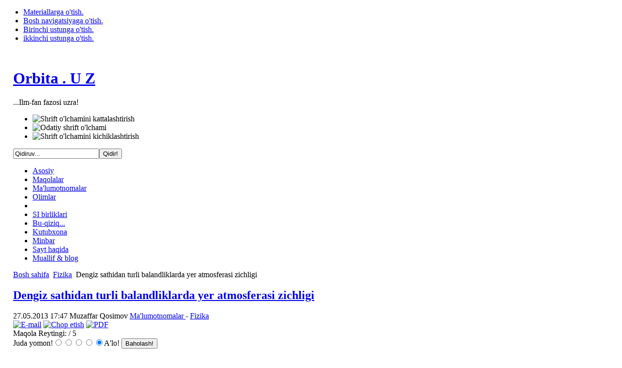

--- FILE ---
content_type: text/html; charset=utf-8
request_url: http://orbita.uz/index.php?option=com_content&view=article&id=141:dengiz-sathidan-turli-balandliklarda-yer-atmosferasi-zichligi-&catid=36:fizika&Itemid=79
body_size: 13112
content:

<!DOCTYPE html PUBLIC "-//W3C//DTD XHTML 1.0 Transitional//EN" "http://www.w3.org/TR/xhtml1/DTD/xhtml1-transitional.dtd">

<html xmlns:fb="http://www.facebook.com/2008/fbml" xmlns="http://www.w3.org/1999/xhtml" xml:lang="uz-uz" lang="uz-uz">

<head>
  <meta http-equiv="content-type" content="text/html; charset=utf-8" />
  <meta name="robots" content="index, follow" />
  <meta name="keywords" content="zichlik, atmosfera" />
  <meta name="title" content="Dengiz sathidan turli balandliklarda yer atmosferasi zichligi" />
  <meta name="author" content="Muzaffar Qosimov" />
  <meta name="description" content="...Ilm-fan fazosi uzra!" />
  <meta name="generator" content="Joomla! 1.5 - Open Source Content Management" />
  <title>Dengiz sathidan turli balandliklarda yer atmosferasi zichligi</title>
  <link href="/index.php?option=com_jcomments&amp;task=rss&amp;object_id=141&amp;object_group=com_content&amp;format=raw" rel="alternate" type="application/rss+xml" title="Dengiz sathidan turli balandliklarda yer atmosferasi zichligi" />
  <link href="/templates/ja_purity/favicon.ico" rel="shortcut icon" type="image/x-icon" />
  <link rel="stylesheet" href="/components/com_jcomments/tpl/default/style.css?v=21" type="text/css" />
  <link rel="stylesheet" href="/cache/widgetkit/widgetkit-410df796.css" type="text/css" />
  <script type="text/javascript" src="/components/com_jcomments/js/jcomments-v2.3.js?v=8"></script>
  <script type="text/javascript" src="/components/com_jcomments/libraries/joomlatune/ajax.js?v=4"></script>
  <script type="text/javascript" src="/components/com_jfbconnect/includes/jfbconnect.js"></script>
  <script type="text/javascript" src="/media/system/js/mootools.js"></script>
  <script type="text/javascript" src="/media/system/js/caption.js"></script>
  <script type="text/javascript" src="/plugins/content/rusbuttons/odkl_share.js"></script>
  <script type="text/javascript" src="/media/widgetkit/js/jquery.js"></script>
  <script type="text/javascript" src="/cache/widgetkit/widgetkit-2abd2766.js"></script>
  <script type="text/javascript" src="http://orbita.uz//modules/mod_unitconverter/tmpl/converter.js"></script>
  <script type="text/javascript">var jfbcLogoutFacebook = false;
var jfbcLogoutLink = '/index.php?option=com_jfbconnect&task=logout&return=L2luZGV4LnBocD9vcHRpb249Y29tX2NvbnRlbnQmdmlldz1hcnRpY2xlJmlkPTE0MTpkZW5naXotc2F0aGlkYW4tdHVybGktYmFsYW5kbGlrbGFyZGEteWVyLWF0bW9zZmVyYXNpLXppY2hsaWdpLSZjYXRpZD0zNjpmaXppa2EmSXRlbWlkPTc5';
var jfbcOptionsPermsUrl = 'http://orbita.uz/index.php?option=com_jfbconnect&amp;task=loginFacebookUser&amp;return=L2luZGV4LnBocD9vcHRpb249Y29tX2NvbnRlbnQmdmlldz1hcnRpY2xlJmlkPTE0MTpkZW5naXotc2F0aGlkYW4tdHVybGktYmFsYW5kbGlrbGFyZGEteWVyLWF0bW9zZmVyYXNpLXppY2hsaWdpLSZjYXRpZD0zNjpmaXppa2EmSXRlbWlkPTc5';
var jfbcRequiredPermissions = 'email,publish_stream';
</script>
  

<link rel="stylesheet" href="http://orbita.uz/templates/system/css/system.css" type="text/css" />
<link rel="stylesheet" href="http://orbita.uz/templates/system/css/general.css" type="text/css" />
<link rel="stylesheet" href="http://orbita.uz/templates/ja_purity/css/template.css" type="text/css" />

<script language="javascript" type="text/javascript" src="http://orbita.uz/templates/ja_purity/js/ja.script.js"></script>

<script language="javascript" type="text/javascript">
var rightCollapseDefault='show';
var excludeModules='38';
</script>
<script language="javascript" type="text/javascript" src="http://orbita.uz/templates/ja_purity/js/ja.rightcol.js"></script>

<link rel="stylesheet" href="http://orbita.uz/templates/ja_purity/css/menu.css" type="text/css" />

<link rel="stylesheet" href="http://orbita.uz/templates/ja_purity/css/ja-sosdmenu.css" type="text/css" />
<script language="javascript" type="text/javascript" src="http://orbita.uz/templates/ja_purity/js/ja.cssmenu.js"></script>

<link rel="stylesheet" href="http://orbita.uz/templates/ja_purity/styles/header/blue/style.css" type="text/css" />
<link rel="stylesheet" href="http://orbita.uz/templates/ja_purity/styles/background/lighter/style.css" type="text/css" />
<link rel="stylesheet" href="http://orbita.uz/templates/ja_purity/styles/elements/green/style.css" type="text/css" />

<!--[if IE 7.0]>
<style type="text/css">
.clearfix {display: inline-block;}
</style>
<![endif]-->

<style type="text/css">
#ja-header,#ja-mainnav,#ja-container,#ja-botsl,#ja-footer {width: 97%;margin: 0 auto;}
#ja-wrapper {min-width: 100%;}
</style>
<script async src="//pagead2.googlesyndication.com/pagead/js/adsbygoogle.js"></script>
<script>
  (adsbygoogle = window.adsbygoogle || []).push({
    google_ad_client: "ca-pub-1605716297943801",
    enable_page_level_ads: true
  });
</script>
</head>

<body id="bd" class="fs3 Moz" ><div id="fb-root"></div>
<script type="text/javascript">
window.fbAsyncInit = function() {
FB.init({appId: '', status: true, cookie: true, xfbml: true});
};
(function() {
var e = document.createElement('script'); e.async = true;
e.src = document.location.protocol +
'//connect.facebook.net/uz_UZ/all.js';
document.getElementById('fb-root').appendChild(e);
}());
</script>
<a name="Top" id="Top"></a>
<ul class="accessibility">
	<li><a href="#ja-content" title="Materiallarga o'tish.">Materiallarga o'tish.</a></li>
	<li><a href="#ja-mainnav" title="Bosh navigatsiyaga o'tish.">Bosh navigatsiyaga o'tish.</a></li>
	<li><a href="#ja-col1" title="Birinchi ustunga o'tish.">Birinchi ustunga o'tish.</a></li>
	<li><a href="#ja-col2" title="ikkinchi ustunga o'tish.">ikkinchi ustunga o'tish.</a></li>
</ul>

<div id="ja-wrapper">

<!-- BEGIN: HEADER -->
<div id="ja-headerwrap">
	<div id="ja-header" class="clearfix" style="background: url(http://orbita.uz/templates/ja_purity/images/header/52863-1440x900.jpg) no-repeat top right;">

	<div class="ja-headermask">&nbsp;</div>

			<h1 class="logo-text">
			<a href="/index.php" title="Orbita.uz"><span>Orbita . U Z</span></a>
		</h1>
		<p class="site-slogan">...Ilm-fan fazosi uzra!</p>
	
			<ul class="ja-usertools-font">
	      <li><img style="cursor: pointer;" title="Shrift o'lchamini kattalashtirish" src="http://orbita.uz/templates/ja_purity/images/user-increase.png" alt="Shrift o'lchamini kattalashtirish" id="ja-tool-increase" onclick="switchFontSize('ja_purity_ja_font','inc'); return false;" /></li>
		  <li><img style="cursor: pointer;" title="Odatiy shrift o'lchami" src="http://orbita.uz/templates/ja_purity/images/user-reset.png" alt="Odatiy shrift o'lchami" id="ja-tool-reset" onclick="switchFontSize('ja_purity_ja_font',3); return false;" /></li>
		  <li><img style="cursor: pointer;" title="Shrift o'lchamini kichiklashtirish" src="http://orbita.uz/templates/ja_purity/images/user-decrease.png" alt="Shrift o'lchamini kichiklashtirish" id="ja-tool-decrease" onclick="switchFontSize('ja_purity_ja_font','dec'); return false;" /></li>
		</ul>
		<script type="text/javascript">var CurrentFontSize=parseInt('3');</script>
		
			<div id="ja-search">
			<form action="index.php" method="post">
	<div class="search">
		<input name="searchword" id="mod_search_searchword" maxlength="20" alt="Qidir!" class="inputbox" type="text" size="20" value="Qidiruv..."  onblur="if(this.value=='') this.value='Qidiruv...';" onfocus="if(this.value=='Qidiruv...') this.value='';" /><input type="submit" value="Qidir!" class="button" onclick="this.form.searchword.focus();"/>	</div>
	<input type="hidden" name="task"   value="search" />
	<input type="hidden" name="option" value="com_search" />
	<input type="hidden" name="Itemid" value="79" />
</form>
		</div>
	
	</div>
</div>
<!-- END: HEADER -->

<!-- BEGIN: MAIN NAVIGATION -->
<div id="ja-mainnavwrap">
	<div id="ja-mainnav" class="clearfix">
	<ul id="mainlevel-nav"><li><a href="/index.php?option=com_content&amp;view=frontpage&amp;Itemid=1" class="mainlevel-nav" >Asosiy</a></li><li><a href="/index.php?option=com_content&amp;view=section&amp;layout=blog&amp;id=5&amp;Itemid=53" class="mainlevel-nav" >Maqolalar</a></li><li><a href="/index.php?option=com_content&amp;view=section&amp;layout=blog&amp;id=6&amp;Itemid=65" class="mainlevel-nav" >Ma'lumotnomalar</a></li><li><a href="/index.php?option=com_content&amp;view=section&amp;layout=blog&amp;id=7&amp;Itemid=61" class="mainlevel-nav" >Olimlar</a></li><li></li><li><a href="/index.php?option=com_content&amp;view=section&amp;layout=blog&amp;id=9&amp;Itemid=72" class="mainlevel-nav" >SI birliklari</a></li><li><a href="/index.php?option=com_content&amp;view=section&amp;layout=blog&amp;id=10&amp;Itemid=71" class="mainlevel-nav" >Bu-qiziq...</a></li><li><a href="/index.php?option=com_content&amp;view=section&amp;layout=blog&amp;id=12&amp;Itemid=80" class="mainlevel-nav" >Kutubxona</a></li><li><a href="/index.php?option=com_content&amp;view=section&amp;layout=blog&amp;id=18&amp;Itemid=125" class="mainlevel-nav" >Minbar</a></li><li><a href="/index.php?option=com_content&amp;view=article&amp;id=53&amp;Itemid=83" class="mainlevel-nav" >Sayt haqida</a></li><li><a href="/index.php?option=com_content&amp;view=section&amp;layout=blog&amp;id=16&amp;Itemid=114" class="mainlevel-nav" >Muallif &amp; blog</a></li></ul><ul class="menu" />
	</div>
</div>
<!-- END: MAIN NAVIGATION -->

<div id="ja-containerwrap">
<div id="ja-containerwrap2">
	<div id="ja-container">
	<div id="ja-container2" class="clearfix">

		<div id="ja-mainbody" class="clearfix">

		<!-- BEGIN: CONTENT -->
		<div id="ja-contentwrap">
		<div id="ja-content">

			

						<div id="ja-pathway">
				<span class="breadcrumbs pathway">
<a href="http://orbita.uz/" class="pathway">Bosh sahifa</a> <img src="/templates/ja_purity/images/arrow.png" alt=""  /> <a href="/index.php?option=com_content&amp;view=category&amp;layout=blog&amp;id=36&amp;Itemid=79" class="pathway">Fizika</a> <img src="/templates/ja_purity/images/arrow.png" alt=""  /> Dengiz sathidan turli balandliklarda yer atmosferasi zichligi</span>

			</div>
			
			

<h2 class="contentheading">
		<a href="/index.php?option=com_content&amp;view=article&amp;id=141:dengiz-sathidan-turli-balandliklarda-yer-atmosferasi-zichligi-&amp;catid=36:fizika&amp;Itemid=79" class="contentpagetitle">
		Dengiz sathidan turli balandliklarda yer atmosferasi zichligi	</a>
	</h2>


<div class="article-tools">
	<div class="article-meta">
			<span class="createdate">
			27.05.2013 17:47		</span>
	
			<span class="createby">
			Muzaffar Qosimov		</span>
	
					<span class="article-section">
							<a href="/index.php?option=com_content&amp;view=section&amp;id=6&amp;Itemid=109">						Ma'lumotnomalar							</a>											 - 					</span>
						<span class="article-section">
							<a href="/index.php?option=com_content&amp;view=category&amp;id=36:fizika&amp;layout=blog&amp;Itemid=79">						Fizika							</a>					</span>
				</div>

		<div class="buttonheading">
								<span>
			<a href="/index.php?option=com_mailto&amp;tmpl=component&amp;link=114ba9e44cda5c10dfb5804d3322153a75774b7f" title="E-mail" onclick="window.open(this.href,'win2','width=400,height=350,menubar=yes,resizable=yes'); return false;"><img src="/images/M_images/emailButton.png" alt="E-mail"  /></a>			</span>
			
						<span>
			<a href="/index.php?view=article&amp;catid=36%3Afizika&amp;id=141%3Adengiz-sathidan-turli-balandliklarda-yer-atmosferasi-zichligi-&amp;tmpl=component&amp;print=1&amp;layout=default&amp;page=&amp;option=com_content&amp;Itemid=79" title="Chop etish" onclick="window.open(this.href,'win2','status=no,toolbar=no,scrollbars=yes,titlebar=no,menubar=no,resizable=yes,width=640,height=480,directories=no,location=no'); return false;" rel="nofollow"><img src="/images/M_images/printButton.png" alt="Chop etish"  /></a>			</span>
			
						<span>
			<a href="/index.php?view=article&amp;catid=36%3Afizika&amp;id=141%3Adengiz-sathidan-turli-balandliklarda-yer-atmosferasi-zichligi-&amp;format=pdf&amp;option=com_content&amp;Itemid=79" title="PDF" onclick="window.open(this.href,'win2','status=no,toolbar=no,scrollbars=yes,titlebar=no,menubar=no,resizable=yes,width=640,height=480,directories=no,location=no'); return false;" rel="nofollow"><img src="/templates/ja_purity/images/pdf_button.png" alt="PDF"  /></a>			</span>
						</div>
	
	</div>

<form method="post" action="http://orbita.uz/index.php?option=com_content&view=article&id=141:dengiz-sathidan-turli-balandliklarda-yer-atmosferasi-zichligi-&catid=36:fizika&Itemid=79"><span class="content_rating">Maqola Reytingi:<img src="/images/M_images/rating_star.png" alt=""  /><img src="/images/M_images/rating_star.png" alt=""  /><img src="/images/M_images/rating_star.png" alt=""  /><img src="/images/M_images/rating_star.png" alt=""  /><img src="/images/M_images/rating_star_blank.png" alt=""  />&nbsp;/&nbsp;5</span>
<br />
<span class="content_vote">Juda yomon!<input type="radio" alt="vote 1 star" name="user_rating" value="1" /><input type="radio" alt="vote 2 star" name="user_rating" value="2" /><input type="radio" alt="vote 3 star" name="user_rating" value="3" /><input type="radio" alt="vote 4 star" name="user_rating" value="4" /><input type="radio" alt="vote 5 star" name="user_rating" value="5" checked="checked" />A'lo!&nbsp;<input class="button" type="submit" name="submit_vote" value="Baholash!" /><input type="hidden" name="task" value="vote" /><input type="hidden" name="option" value="com_content" /><input type="hidden" name="cid" value="141" /><input type="hidden" name="url" value="http://orbita.uz/index.php?option=com_content&view=article&id=141:dengiz-sathidan-turli-balandliklarda-yer-atmosferasi-zichligi-&catid=36:fizika&Itemid=79" /></span></form>
<div class="article-content">
<h1 style="text-align: center;">Dengiz sathidan turli balandliklar <em>h</em> da yer atmosferasi zichligi - <em>ρ</em></h1>
<table border="2" cellspacing="0" cellpadding="2" align="center">
<tbody>
<tr>
<td width="51" valign="top">
<p>h, m</p>
</td>
<td width="84" valign="top">
<p><strong><span style="color: #000000; font-family: Verdana, Arial, Helvetica, sans-serif; font-size: 10px; font-weight: 700;">ρ</span> </strong>(kg/m<sup>3</sup>)</p>
</td>
<td width="54" valign="top">
<p>h, m</p>
</td>
<td width="84" valign="top">
<p><strong><span style="color: #000000; font-family: Verdana, Arial, Helvetica, sans-serif; font-size: 10px; font-weight: 700;">ρ</span> </strong>(kg/m<sup>3</sup>)</p>
</td>
<td width="62" valign="top">
<p>h, m</p>
</td>
<td width="84" valign="top">
<p><strong><span style="color: #000000; font-family: Verdana, Arial, Helvetica, sans-serif; font-size: 10px; font-weight: 700;">ρ</span> </strong>(kg/m<sup>3</sup>)</p>
</td>
</tr>
<tr>
<td width="51" valign="top">
<p>0</p>
</td>
<td width="84" valign="top">
<p>1.225</p>
</td>
<td width="54" valign="top">
<p>3000</p>
</td>
<td width="84" valign="top">
<p>9.093·10<sup>-1</sup></p>
</td>
<td width="62" valign="top">
<p>18000</p>
</td>
<td width="84" valign="top">
<p>1.216·10<sup>-1</sup></p>
</td>
</tr>
<tr>
<td width="51" valign="top">
<p>50</p>
</td>
<td width="84" valign="top">
<p>1.219</p>
</td>
<td width="54" valign="top">
<p>4000</p>
</td>
<td width="84" valign="top">
<p>8.193·10<sup>-1</sup></p>
</td>
<td width="62" valign="top">
<p>19000</p>
</td>
<td width="84" valign="top">
<p>1.040·10<sup>-1</sup></p>
</td>
</tr>
<tr>
<td width="51" valign="top">
<p>100</p>
</td>
<td width="84" valign="top">
<p>1.213</p>
</td>
<td width="54" valign="top">
<p>5000</p>
</td>
<td width="84" valign="top">
<p>7.364·10<sup>-1</sup></p>
</td>
<td width="62" valign="top">
<p>20000</p>
</td>
<td width="84" valign="top">
<p>8.891·10<sup>-2</sup></p>
</td>
</tr>
<tr>
<td width="51" valign="top">
<p>150</p>
</td>
<td width="84" valign="top">
<p>1.207</p>
</td>
<td width="54" valign="top">
<p>6000</p>
</td>
<td width="84" valign="top">
<p>6.601·10<sup>-1</sup></p>
</td>
<td width="62" valign="top">
<p>25000</p>
</td>
<td width="84" valign="top">
<p>4.008·10<sup>-2</sup></p>
</td>
</tr>
<tr>
<td width="51" valign="top">
<p>200</p>
</td>
<td width="84" valign="top">
<p>1.202</p>
</td>
<td width="54" valign="top">
<p>7000</p>
</td>
<td width="84" valign="top">
<p>5.9·10<sup>-1</sup></p>
</td>
<td width="62" valign="top">
<p>30000</p>
</td>
<td width="84" valign="top">
<p>1.841·10<sup>-2</sup></p>
</td>
</tr>
<tr>
<td width="51" valign="top">
<p>300</p>
</td>
<td width="84" valign="top">
<p>1.190</p>
</td>
<td width="54" valign="top">
<p>8000</p>
</td>
<td width="84" valign="top">
<p>5.258·10<sup>-1</sup></p>
</td>
<td width="62" valign="top">
<p>40000</p>
</td>
<td width="84" valign="top">
<p>3.996·10<sup>-3</sup></p>
</td>
</tr>
<tr>
<td width="51" valign="top">
<p>400</p>
</td>
<td width="84" valign="top">
<p>1.179</p>
</td>
<td width="54" valign="top">
<p>9000</p>
</td>
<td width="84" valign="top">
<p>4.671·10<sup>-1</sup></p>
</td>
<td width="62" valign="top">
<p>50000</p>
</td>
<td width="84" valign="top">
<p>1.027·10<sup>-3</sup></p>
</td>
</tr>
<tr>
<td width="51" valign="top">
<p>500</p>
</td>
<td width="84" valign="top">
<p>1.167</p>
</td>
<td width="54" valign="top">
<p>10000</p>
</td>
<td width="84" valign="top">
<p>4.135·10<sup>-1</sup></p>
</td>
<td width="62" valign="top">
<p>60000</p>
</td>
<td width="84" valign="top">
<p>3.097·10<sup>-4</sup></p>
</td>
</tr>
<tr>
<td width="51" valign="top">
<p>600</p>
</td>
<td width="84" valign="top">
<p>1.156</p>
</td>
<td width="54" valign="top">
<p>11000</p>
</td>
<td width="84" valign="top">
<p>3.648·10<sup>-1</sup></p>
</td>
<td width="62" valign="top">
<p>70000</p>
</td>
<td width="84" valign="top">
<p>8.283·10<sup>-5</sup></p>
</td>
</tr>
<tr>
<td width="51" valign="top">
<p>700</p>
</td>
<td width="84" valign="top">
<p>1.145</p>
</td>
<td width="54" valign="top">
<p>12000</p>
</td>
<td width="84" valign="top">
<p>3.119·10<sup>-1</sup></p>
</td>
<td width="62" valign="top">
<p>80000</p>
</td>
<td width="84" valign="top">
<p>1.846·10<sup>-5</sup></p>
</td>
</tr>
<tr>
<td width="51" valign="top">
<p>800</p>
</td>
<td width="84" valign="top">
<p>1.334</p>
</td>
<td width="54" valign="top">
<p>13000</p>
</td>
<td width="84" valign="top">
<p>2.666·10<sup>-1</sup></p>
</td>
<td width="62" valign="top">
<p>90000</p>
</td>
<td width="84" valign="top">
<p>3.418·10<sup>-6</sup></p>
</td>
</tr>
<tr>
<td width="51" valign="top">
<p>900</p>
</td>
<td width="84" valign="top">
<p>1.123</p>
</td>
<td width="54" valign="top">
<p>14000</p>
</td>
<td width="84" valign="top">
<p>2.279·10<sup>-1</sup></p>
</td>
<td width="62" valign="top">
<p>100000</p>
</td>
<td width="84" valign="top">
<p>5.550·10<sup>-7</sup></p>
</td>
</tr>
<tr>
<td width="51" valign="top">
<p>1000</p>
</td>
<td width="84" valign="top">
<p>1.112</p>
</td>
<td width="54" valign="top">
<p>15000</p>
</td>
<td width="84" valign="top">
<p>1.948·10<sup>-1</sup></p>
</td>
<td width="62" valign="top">
<p>120000</p>
</td>
<td width="84" valign="top">
<p>2.440·10<sup>-8</sup></p>
</td>
</tr>
<tr>
<td width="51" valign="top">
<p>1500</p>
</td>
<td width="84" valign="top">
<p>1.058</p>
</td>
<td width="54" valign="top">
<p>16000</p>
</td>
<td width="84" valign="top">
<p>1.665·10<sup>-1</sup></p>
</td>
<td width="62" valign="top">
<p> </p>
</td>
<td width="84" valign="top">
<p> </p>
</td>
</tr>
<tr>
<td width="51" valign="top">
<p>2000</p>
</td>
<td width="84" valign="top">
<p>1.007</p>
</td>
<td width="54" valign="top">
<p>17000</p>
</td>
<td width="84" valign="top">
<p>1.423·10<sup>-1</sup></p>
</td>
<td width="62" valign="top">
<p> </p>
</td>
<td width="84" valign="top">
<p> </p>
</td>
</tr>
</tbody>
</table>
<p>Izoh:</p>
<p>1). Jadvaldagi ma'lumotlar standart atmosferaga<a href="#_ftn1">[1]</a> mos zichlik qiymatlari shaklida keltirilgan.</p>

<p> </p>
<p>2). 150 km dan yuqori balandliklarda zichlik ancha katta qiymatlarda o'zgaradi. 200, 300, 400, 600, 800 km balandliklardagi yuqori atmosferaning o'rtacha zichligi mos ravishda 3·10<sup>-10 </sup>, 3·10<sup>-11 </sup>, 3·10<sup>-12 </sup>, 3·10<sup>-13 </sup>hamda 3·10<sup>-14 </sup>kg/m<sup>3 </sup>deb qabul qilinadi.</p>
<p> </p>
<hr width="33%" size="1" />
<p style="text-align: justify;"><a href="#_ftnref1">[1]</a> Troposfera va stratosferada atmosferaning zichligi, bosimi va harorati ancha keng diapazonlarda o'zgaruvchan bo'lib, bu o'zgarishlar, geografik kenglik, yil fasli, vaqt hamda meteorologik sharoitlarga bog'liq ravishda yuzaga keladi. Eng yuqori balandliklarda (ayniqsa 100 km dan yuqorilarda) havoning fizik xususiyatlarining o'zgarish holati quyosh faolligi bilan chambarchas bog'liq. Masalan, quyosh faolligining minimum pasayishi eng yuqori atmosfera qatlamlarida sezilarli ravishda harorat pasayishiga va zichliknig kamayishiga olib keladi. Atmosferaning xususiyatlari haqida yagona tasavvur hosil qilish va amaliy hisblashlar uchun standart atmosfera tushunchasi kiritilgan. Dengiz sathidan turli balandliklarda Standart atmosfera uchun zichlik, bosim va haroratning quruq va toza havo uchun shartli taqsimlanishi qiymatlari qabul qilingan. Standart atmosfera uchun qabul qilingan qiymatlar, uzoq yillik davomida yig'ilgan statistik ma'lumotlar asosida qabul qilingan va ular havoning fizik parametrlarining o'rtacha qiymatlarini namoyon etadi. Ushbu qiymatlardan uchish apparatlarini sinash jarayonlarida, dvigatellar va turli asboblarni bir xil atmosfera sharoitlariga mutanosiblash, shunigdek, balandlik o'lchash asboblarining sozlash qiymatlari - gradiurovkalari, ko'tarish kuchini va havoning' qarshiligini hisoblash ishlarida qo'llaniladi.</p>
<p style="text-align: justify;">Standart atmosfera uchun havoning fizik parametrlarining o'rtacha qiymatlarini quyosh faolligining o'rtacha qiymatiga mos ravishda 45.5° geografik kenglik uchun qabul qilinadi. Unga ko'ra, standart atmosferaning boshlang'ich qiymatlari, dengiz sathida, yani <em>h=0 </em>balandlikda, quyidagicha: <strong><em>T=288.150 K </em>(<em>t=15.0 </em>°C)<em>, bosim p=101325 Pa </em>(<em>760 mm simob ustuni</em>)<em>, zichlik ρ=1.22500 kg/m<sup>3</sup></em></strong></p><div class="jfbclike"><fb:like href="http://orbita.uz/index.php?option=com_content&amp;view=article&amp;id=141:dengiz-sathidan-turli-balandliklarda-yer-atmosferasi-zichligi-&amp;catid=36:fizika&amp;Itemid=79" show_faces="true" layout="standard" width="450" action="like" font="arial" colorscheme="light"></fb:like></div>
			<table align="center" class="pagenav">
			<tr>
				<th class="pagenav_prev">
					<a href="/index.php?option=com_content&amp;view=article&amp;id=142:turli-harorat-sharoitlaridagi-va-meyoriy-bosim-ostidagi-suvning-zichligi-qiymatlari-&amp;catid=36:fizika&amp;Itemid=79">&lt; avvаlgi</a>
				</th>
				<td width="50">
					&nbsp;
				</td>
				<th class="pagenav_next">
					<a href="/index.php?option=com_content&amp;view=article&amp;id=140:turli-bosim-ostidagi-sharoitlarda-qaynayotgan-suvning-zichligi-&amp;catid=36:fizika&amp;Itemid=79">kеyingi &gt;</a>
				</th>
			</tr>
			</table></div>

	<span class="modifydate">
		Yangilаndi: 13.02.2025 08:04	</span>

<span class="article_separator">&nbsp;</span>
<style>
.butsclear  {
clear:both;
content:"";
display:block;
height:0;
font-size:0;
visibility:hidden;} 
.allbuts {display:block;float:left;}
.buttons{
font-size: 13px;            /* размер шрифта */
font-weight: bold;         /* стиль текста: жирный */			
padding:5px;               /* отступ от границ */background: #E6E6FA;   /* фоновый цвет */
display:block;
float:left;
}
.allbuts a { height:32px ;width:32px; display:block; float:left; padding-right:10px;} 
.buttons .allbuts a div{
border: none;
opacity:1.0;                 /* непрозрачность: 100% */
}
 
.buttons .allbuts a:hover div{
border: none;
opacity:0.7;                 /* непрозрачность: 70% */
}
.buts32 {
background: url(/plugins/content/rusbuttons/set2-32.png) no-repeat;
width:32px;
height:32px;
float:left;
display:block;
}
#ibuts2 {background-position:-32px 0px;}
#ibuts3 {background-position:-64px 0px;}
#ibuts4 {background-position:-96px 0px;}
#ibuts5 {background-position:-128px 0px;}
#ibuts6 {background-position:-160px 0px;}
#ibuts7 {background-position:-192px 0px;}
#ibuts8 {background-position:-224px 0px;}
#ibuts9 {background-position:-256px 0px;}
div.butscopy {font-size:8px; display:block;float:right; clear:left; }
div.butscopy a {color:lightgray;}
div.butscopy a:hover {color:gray;}
</style>
<div class="buttons"><div class="butspre">Maqola yoqdimi? Do'stlaringizga ham tavsiya qiling:</div><div class="allbuts">
<a rel="nofollow" target="_blank" href="http://twitter.com/home?status=%23OrbitaUz+da+ajoyib+maqola%3A+Dengiz+sathidan+turli+balandliklarda+yer+atmosferasi+zichligi%3A+http%3A%2F%2Forbita.uz%2Findex.php" title="Добавить в Twitter"><div class="buts32" id="ibuts1" title="Опубликовать в Twitter" alt="Опубликовать в Twitter"></div></a>
 
<a rel="nofollow" target="blank" href="http://www.facebook.com/sharer.php?u=http%3A%2F%2Forbita.uz%2Findex.php"><div class="buts32" id="ibuts2"  title="Написать в Facebook" alt="Написать в Facebook" ></div></a>
 
<a rel="nofollow" target="_blank" href="http://vkontakte.ru/share.php?url=http%3A%2F%2Forbita.uz%2Findex.php" ><div class="buts32" id="ibuts3"  title="Поделиться ВКонтакте" alt="Поделиться ВКонтакте" ></div></a>

 
<a rel="nofollow" target="_blank" href="http://www.google.com/buzz/post?url=http%3A%2F%2Forbita.uz%2Findex.php&title=Dengiz+sathidan+turli+balandliklarda+yer+atmosferasi+zichligi&srcURL=http://orbita.uz/" ><div class="buts32" id="ibuts4"  title="В Google Buzz" alt="В Google Buzz" ></div></a>
 
<a rel="nofollow" target="_blank" href="http://www.livejournal.com/update.bml?event=http%3A%2F%2Forbita.uz%2Findex.php&subject=Dengiz+sathidan+turli+balandliklarda+yer+atmosferasi+zichligi" ><div class="buts32" id="ibuts5"  title="Записать себе в LiveJournal" alt="Записать себе в LiveJournal" ></div></a>
 
<a rel="nofollow" target="_blank" href="http://connect.mail.ru/share?share_url=http%3A%2F%2Forbita.uz%2Findex.php" ><div class="buts32" id="ibuts6"  title="Показать В Моем Мире" alt="Показать В Моем Мире" ></div></a>
 
<a rel="nofollow" target="_blank" href="http://www.liveinternet.ru/journal_post.php?action=n_add&cnurl=http%3A%2F%2Forbita.uz%2Findex.php&cntitle=Dengiz+sathidan+turli+balandliklarda+yer+atmosferasi+zichligi" ><div class="buts32" id="ibuts7"  title="В дневник на LI.RU" alt="В дневник на LI.RU" ></div></a>

 
<a rel="nofollow" target="_blank" href="http://my.ya.ru/posts_add_link.xml?URL=http%3A%2F%2Forbita.uz%2Findex.php&title=Dengiz+sathidan+turli+balandliklarda+yer+atmosferasi+zichligi" ><div class="buts32" id="ibuts8"  title="Поделиться ссылкой на Я.ру" alt="Поделиться ссылкой на Я.ру"></div></a>

<a rel="nofollow" href="http://orbita.uz/index.php" target="_blank" class="soc-but-classmates" onclick="ODKL.Share(this);return false;"><div class="buts32" id="ibuts9" title="Поделиться ссылкой в Одноклассниках" alt="Поделиться ссылкой в Одноклассниках"></div></a>
</div>
</div><div class="butsclear"></div>
<script type="text/javascript">
<!--
var jcomments=new JComments(141, 'com_content','/index.php?option=com_jcomments&amp;tmpl=component');
jcomments.setList('comments-list');
//-->
</script>
<div id="jc">
<div id="comments"></div>
<a id="addcomments" href="#addcomments"></a>
<p class="message">Sizda mulohaza qoldirish imkoniyati mavjud emas. Mulohaza qoldirish uchun saytda ro'yxatdan o'tish kerak.</p>
<div id="comments-footer" align="center"><a href="http://www.joomlatune.com" title="JComments" target="_blank">JComments</a></div>
</div>

						<div id="ja-banner">
				<div class="advs bannergroup">

<div class="banneritem"><a href="/index.php?option=com_banners&amp;task=click&amp;bid=20" target="_blank"><img src="http://orbita.uz/images/banners/banner777.jpg" alt="Banner" /></a>	</div>

</div>

			</div>
			
		</div>
		</div>
		<!-- END: CONTENT -->

				<!-- BEGIN: LEFT COLUMN -->
		<div id="ja-col1">
					<div class="moduletable">
					<h3>Ma'lumotnomalar</h3>
					<ul class="menu"><li class="item59"><a href="/index.php?option=com_content&amp;view=category&amp;layout=blog&amp;id=38&amp;Itemid=59"><span>Astronomiya</span></a></li><li id="current" class="active item79"><a href="/index.php?option=com_content&amp;view=category&amp;layout=blog&amp;id=36&amp;Itemid=79"><span>Fizika</span></a></li><li class="item57"><a href="/index.php?option=com_content&amp;view=category&amp;layout=blog&amp;id=37&amp;Itemid=57"><span>Kimyo</span></a></li><li class="item58"><a href="/index.php?option=com_content&amp;view=category&amp;layout=blog&amp;id=35&amp;Itemid=58"><span>Matematika</span></a></li><li class="item100"><a href="/index.php?option=com_content&amp;view=category&amp;layout=blog&amp;id=64&amp;Itemid=100"><span>Umumiy</span></a></li><li class="item109"><a href="/index.php?option=com_content&amp;view=section&amp;id=6&amp;Itemid=109"><span>Bo'limdagi maqolalar mundarijasi</span></a></li></ul>		</div>
			<div class="moduletable">
					<h3>Bo'limning Top-10 maqolalari</h3>
					<ul class="mostread">
	<li class="mostread">
		<a href="/index.php?option=com_content&amp;view=article&amp;id=163:kosmik-tezliklar&amp;catid=36:fizika&amp;Itemid=79" class="mostread">
			Kosmik tezliklar. Yer sayyorasi uchun qiymatlar</a>
	</li>
	<li class="mostread">
		<a href="/index.php?option=com_content&amp;view=article&amp;id=558:elektroliz&amp;catid=36:fizika&amp;Itemid=79" class="mostread">
			Elektroliz</a>
	</li>
	<li class="mostread">
		<a href="/index.php?option=com_content&amp;view=article&amp;id=247:elektrotexnikada-qollaniladigan-metallarning-solishtirma-elektr-qarshiligi&amp;catid=36:fizika&amp;Itemid=79" class="mostread">
			Elektrotexnikada qo'llaniladigan metallarning solishtirma elektr qarshiligi</a>
	</li>
	<li class="mostread">
		<a href="/index.php?option=com_content&amp;view=article&amp;id=136:suvning-fizik-xususiyatlari&amp;catid=36:fizika&amp;Itemid=79" class="mostread">
			Suvning fizik xususiyatlari</a>
	</li>
	<li class="mostread">
		<a href="/index.php?option=com_content&amp;view=article&amp;id=219:bazi-kimyoviy-elementlarning-solishtirma-issiqlik-sigimi&amp;catid=36:fizika&amp;Itemid=79" class="mostread">
			Ba'zi kimyoviy elementlarning solishtirma issiqlik sig'imi</a>
	</li>
	<li class="mostread">
		<a href="/index.php?option=com_content&amp;view=article&amp;id=244:turli-moddalarning-nisbiy-dielektrik-singdiruvchanligi-&amp;catid=36:fizika&amp;Itemid=79" class="mostread">
			Turli moddalarning nisbiy dielektrik singdiruvchanligi -Îµ</a>
	</li>
	<li class="mostread">
		<a href="/index.php?option=com_content&amp;view=article&amp;id=172:bosim-birliklari-orasidagi-munosabatlar&amp;catid=36:fizika&amp;Itemid=79" class="mostread">
			Bosim birliklari orasidagi munosabatlar</a>
	</li>
	<li class="mostread">
		<a href="/index.php?option=com_content&amp;view=article&amp;id=176:suyuqliklarning-sirt-tarangligi&amp;catid=36:fizika&amp;Itemid=79" class="mostread">
			Suyuqliklarning sirt tarangligi.</a>
	</li>
	<li class="mostread">
		<a href="/index.php?option=com_content&amp;view=article&amp;id=305:elementar-zarralar&amp;catid=36:fizika&amp;Itemid=79" class="mostread">
			Elementar zarralar</a>
	</li>
	<li class="mostread">
		<a href="/index.php?option=com_content&amp;view=article&amp;id=281:gidrosfera&amp;catid=36:fizika&amp;Itemid=79" class="mostread">
			Gidrosfera</a>
	</li>
</ul>		</div>
			<div class="moduletable">
					<h3>Orbita.Uz infotekasi</h3>
					
<div id="accordion-6-696db02c2fc9d" class="wk-accordion wk-accordion-default clearfix"  data-widgetkit="accordion" data-options='{"style":"default","collapseall":1,"matchheight":1,"index":5,"duration":500,"width":"auto","order":"default"}'>
			<h3 class="toggler">Milliy bayramlarimiz</h3>
		<div><div class="content wk-content clearfix"><p style="text-align: center;"><strong><span style="color: #ff00ff;"><span style="font-size: medium;"><span style="color: #0000ff;">Yaqin kunlardagi rasmiy bayramlar, kasb bayramlari, muhim tarixiy va xalqaro sanalar. </span></span></span></strong></p>
<strong> </strong>
<p><span style="color: #339966; font-size: medium; font-weight: 700;">26 - may - Kimyogarlar kuni</span></p>
<hr />
<p><span style="color: #339966; font-size: medium; font-weight: 700;">1 - iyun - Xalqaro bolalarni himoya qilish kuni</span></p>
<hr />
<p><span style="color: #339966; font-size: medium; font-weight: bold;">5 - iyun - Iyd al-Fitr - Ramazon hayiti (</span><span style="color: #ff0000;">Dam olish kuni</span><span style="color: #339966; font-size: medium; font-weight: bold;">) </span><span style="color: #339966; font-size: small; font-weight: bold;">(oy chiqishiga qarab bir kunga o'zgarishi mumkin)</span></p>
<hr />
<p><span style="color: #339966; font-size: medium; font-weight: 700;">13 - Iyd al-Adho - Qurbon hayoti kuni <span style="color: #339966; font-size: medium; font-weight: bold; line-height: 20.7969px;">(</span><span style="font-size: medium; font-weight: bold; line-height: 20.7969px; color: #ff0000;">Dam olish kuni</span><span style="color: #339966; font-size: medium; font-weight: bold; line-height: 20.7969px;">) <span style="color: #339966; font-size: small; font-weight: 700;">(oy chiqishiga qarab bir kunga o'zgarishi mumkin)</span></span></span></p>
<hr />
<p> </p>
<p><span style="color: #339966; font-size: medium; font-weight: bold;"><span style="color: #339966; font-size: medium; font-weight: bold; line-height: 20.796875px;"><span style="color: #339966; font-size: medium; font-weight: bold; line-height: 20.796875px;">1 - Sentyabr - Mustaqillik kuni. <span style="color: #339966; font-size: medium; font-weight: bold; line-height: 20.7969px;">(</span><span style="font-size: medium; font-weight: bold; line-height: 20.7969px; color: #ff0000;">Dam olish kuni</span><span style="color: #339966; font-size: medium; font-weight: bold; line-height: 20.7969px;">)</span></span></span></span></p>
<hr />
<p><span style="color: #339966; font-size: medium; font-weight: 700;">2 - Sentyabr - Bilimlar kuni.</span></p>
<hr />
<p> </p>
<p><span style="color: #339966; font-size: medium; font-weight: 700;"><span style="color: #339966; font-size: medium; font-weight: 700;">1 - Oktyabr - Ustoz va murabbiylar kuni. </span><span style="color: #339966; font-size: medium; font-weight: bold; line-height: 20.7969px;">(</span><span style="font-size: medium; font-weight: bold; line-height: 20.7969px; color: #ff0000;">Dam olish kuni</span><span style="color: #339966; font-size: medium; font-weight: bold; line-height: 20.7969px;">)</span></span></p>
<p><span style="color: #339966;"><strong> </strong></span></p>
<p style="text-align: left;"><span style="color: #0000ff; font-size: small;"><strong><em> </em></strong></span></p></div></div>
			<h3 class="toggler">O'zbekiston shaharlari ob-havo ma'lumotlari</h3>
		<div><div class="content wk-content clearfix"><!-- Gismeteo informer START -->
<div id="gsInformerID-F3P76e38eR1Hlb" class="gsInformer" style="width: 194px; height: 357px;">
<div class="gsIContent">
<div id="cityLink">
<div style="text-align: center;"><a href="http://www.gismeteo.ru/city/daily/5331/" target="_blank">Тoшкент</a></div>
<div style="text-align: center;"><a href="http://www.gismeteo.ru/city/daily/5345/" target="_blank">Погода в Фергане</a></div>
<div style="text-align: center;"><a href="http://www.gismeteo.ru/city/daily/5345/" target="_blank">Погода в Андижане</a></div>
<div style="text-align: center;"><a href="http://www.gismeteo.ru/city/daily/5345/" target="_blank">Погода в Намангане</a></div>
<div style="text-align: center;"><a href="http://www.gismeteo.ru/city/daily/5345/" target="_blank">Погода в Ургенче</a></div>
<div style="text-align: center;"><a href="http://www.gismeteo.ru/city/daily/5345/" target="_blank">Погода в Нукусе</a></div>
<div style="text-align: center;"><a href="http://www.gismeteo.ru/city/daily/5345/" target="_blank">Погода в Самарканде</a></div>
<div style="text-align: center;"><a href="http://www.gismeteo.ru/city/daily/5345/" target="_blank">Погода в Карши</a></div>
<div style="text-align: center;"><a href="http://www.gismeteo.ru/city/daily/5345/" target="_blank">Погода в Термезе</a></div>
<div style="text-align: center;"><a href="http://www.gismeteo.ru/city/daily/5345/" target="_blank">Погода в Бухаре</a></div>
<div style="text-align: center;"><a href="http://www.gismeteo.ru/city/daily/5345/" target="_blank">Погода в Джизаке</a></div>
<div style="text-align: center;"><a href="http://www.gismeteo.ru/city/daily/5345/" target="_blank"></a><a href="http://www.gismeteo.ru/city/daily/5345/" target="_blank">Погода в Коканде</a></div>
</div>
<div class="gsLinks">
<table style="text-align: center;" border="0">
<tbody>
<tr>
<td>
<div class="leftCol"><a href="http://www.gismeteo.ru" target="_blank"> <img src="http://www.gismeteo.ru/static/images/informer2/logo-mini2.png" border="0" alt="Gismeteo" title="Gismeteo" /> <span>Gismeteo</span> </a></div>
<div class="rightCol"><a href="http://www.gismeteo.ru/" target="_blank">Прогноз на 2 недели</a></div>
</td>
</tr>
</tbody>
</table>
</div>
</div>
</div>
<script src="http://www.gismeteo.ru/ajax/getInformer/?hash=F3P76e38eR1Hlb" type="text/javascript"></script>
<!-- Gismeteo informer END --></div></div>
			<h3 class="toggler">Orbita.Uz do'stlari:</h3>
		<div><div class="content wk-content clearfix"><p style="text-align: center;"><span style="font-size: medium;"><span style="font-family: 'arial black', 'avant garde';"><em><strong><span style="color: #0000ff;"><span style="font-size: small;">Ziyo istagan qalblar uchun:</span></span></strong></em></span></span></p>
<p style="text-align: center;"><a href="http://www.ziyouz.com" target="_blank" title="www.ziyouz.com"><img src="/images/ziyouz.jpg" border="0" width="136" height="70" style="vertical-align: middle;" /></a></p>
<p style="text-align: center;"><span style="font-size: medium;"><span style="color: #0000ff;"><strong><em><span style="font-size: small;">O'zbek tilidagi eng katta elektron kutubxona!</span></em></strong></span></span></p>
<p style="text-align: center;"><span style="font-size: medium;"><span style="color: #0000ff;"><strong><em><span style="font-size: small;"> <a href="http://imlo.insof.uz/"><img src="/images/imlo.jpg" border="0" width="104" height="70" style="border: 0px; margin: 5px;" /></a></span></em></strong></span></span></p>
<p style="text-align: center;"><span style="color: #0000ff; font-size: x-small;"><strong><em><span style="color: #444444; font-family: Arial, Helvetica, Verdana, Tahoma, sans-serif; font-size: 14px;">​Ўзбекча va o'zbekcha o'zaro transkripsiya!<br />O'zbekcha va ўзбекча ўзаро транскрипция!</span></em></strong></span></p></div></div>
			<h3 class="toggler">Bizning statistika</h3>
		<div><div class="content wk-content clearfix"><br /><!-- START WWW.UZ TOP-RATING -->
<script type="text/javascript">// <![CDATA[
top_js="1.0";top_r="id=29489&r="+escape(document.referrer)+"&pg="+escape(window.location.href);document.cookie="smart_top=1; path=/"; top_r+="&c="+(document.cookie?"Y":"N")
// ]]></script>
</script><script type="text/javascript">// <![CDATA[
top_js="1.1";top_r+="&j="+(navigator.javaEnabled()?"Y":"N")
// ]]></script>
</script><script type="text/javascript">// <![CDATA[
top_js="1.2";top_r+="&wh="+screen.width+'x'+screen.height+"&px="+
(((navigator.appName.substring(0,3)=="Mic"))?screen.colorDepth:screen.pixelDepth)
// ]]></script>
</script><script type="text/javascript">// <![CDATA[
top_js="1.3";
// ]]></script>
</script><script type="text/javascript">// <![CDATA[
top_rat="&col=9119E0&t=FFFFFF&p=FFFFFF";top_r+="&js="+top_js+"";document.write('<a href="http://www.uz/rus/toprating/cmd/stat/id/29489" mce_href="http://www.uz/rus/toprating/cmd/stat/id/29489" target=_top><img src="http://www.uz/plugins/top_rating/count/cnt.png?'+top_r+top_rat+'" mce_src="http://www.uz/plugins/top_rating/count/cnt.png?'+top_r+top_rat+'" width=88 height=31 border=0 alt="Топ рейтинг www.uz"></a>')
// ]]></script>
<noscript><A href="http://www.uz/rus/toprating/cmd/stat/id/29489" mce_href="http://www.uz/rus/toprating/cmd/stat/id/29489" target=_top><IMG height=31 src="http://www.uz/plugins/top_rating/count/nojs_cnt.png?id=29489&pg=http%3A//orbita.uz&&col=9119E0&amp;t=FFFFFF&amp;p=FFFFFF" mce_src="http://www.uz/plugins/top_rating/count/nojs_cnt.png?id=29489&amp;pg=http%3A//orbita.uz&amp;&amp;col=9119E0&amp;t=FFFFFF&amp;p=FFFFFF" width=88 border=0 alt="Топ рейтинг www.uz"></A></noscript><!-- FINISH WWW.UZ TOP-RATING --> <!-- MyCounter v.2.0 -->
</script><script type="text/javascript">// <![CDATA[
my_id = 133003;
my_width = 88;
my_height = 51;
my_alt = "MyCounter - счётчик и статистика";
// ]]></script>
</script><script src="http://scripts.mycounter.ua/counter2.0.js" type="text/javascript">
</script>
<noscript>
<a target="_blank" href="http://mycounter.ua/"><img
src="http://get.mycounter.ua/counter.php?id=133003"
title="MyCounter - счётчик и статистика"
alt="MyCounter - счётчик и статистика"
width="88" height="51" border="0" /></a></noscript> <!--/ MyCounter --> <!-- Rating@Mail.ru counter -->
</script><script type="text/javascript">// <![CDATA[
(function(w,n,d,r,s){d.write('<div><a href="http://top.mail.ru/jump?from=2350537" mce_href="http://top.mail.ru/jump?from=2350537"><img src="'+
('https:'==d.location.protocol?'https:':'http:')+'//top-fwz1.mail.ru/counter?id=2350537;t=56;js=13'+
((r=d.referrer)?';r='+escape(r):'')+((s=w.screen)?';s='+s.width+'*'+s.height:'')+';_='+Math.random()+
'" mce_src="'+
('https:'==d.location.protocol?'https:':'http:')+'/top-fwz1.mail.ru/counter?id=2350537;t=56;js=13'+
((r=d.referrer)?';r='+escape(r):'')+((s=w.screen)?';s='+s.width+'*'+s.height:'')+';_='+Math.random()+
'" style="border:0;" mce_style="border:0;" height="31" width="88" alt="Рейтинг@Mail.ru" /><\/a><\/div>');})(window,navigator,document);
// ]]></script>
<noscript><div><a href="http://top.mail.ru/jump?from=2350537">
<img src="//top-fwz1.mail.ru/counter?id=2350537;t=56;js=na" style="border:0;"
height="31" width="88" alt="Рейтинг@Mail.ru" /></a></div></noscript> <!-- //Rating@Mail.ru counter      <! Openstat-->
</script><script type="text/javascript">// <![CDATA[
var openstat = { counter: 2322413, image: 5081, color: "8f46b9", next: openstat };
(function(d, t, p) {
var j = d.createElement(t); j.async = true; j.type = "text/javascript";
j.src = ("https:" == p ? "https:" : "http:") + "//openstat.net/cnt.js";
var s = d.getElementsByTagName(t)[0]; s.parentNode.insertBefore(j, s);
})(document, "script", document.location.protocol);
// ]]></script>
<!--/Openstat--></div></div>
	</div></script>		</div>
			<div class="moduletable">
					<h3>Orbital latifalar :)  :)</h3>
					


<table class="contentpaneopen">
	<tr>
		<td valign="top" ><p>Agar yakuniy natija masalani yechish usuliga bog'liq bo'lmasa, u matematika,  agar bog'liq bo'lsa u - buxgalteriya...</p></td>
	</tr>
	<tr>
        <td valign="top" >

       		</td>
     </tr>
</table>
		</div>
	
		</div><br />
		<!-- END: LEFT COLUMN -->
		
		</div>

				<!-- BEGIN: RIGHT COLUMN -->
		<div id="ja-col2">
					<div class="jamod module" id="Mod83">
			<div>
				<div>
					<div>
																		<h3 class="show"><span>Fizikadan ma'lumotnomalar bo'limining so'nggi maqolalari</span></h3>
												<div class="jamod-content"><ul class="latestnews">
	<li class="latestnews">
		<a href="/index.php?option=com_content&amp;view=article&amp;id=799:etvyosh-gravitatsion-gradiometriyasi&amp;catid=36:fizika&amp;Itemid=79" class="latestnews">
			Etvyosh gravitatsion gradiometriyasi</a>
	</li>
	<li class="latestnews">
		<a href="/index.php?option=com_content&amp;view=article&amp;id=759:amorf-holat&amp;catid=36:fizika&amp;Itemid=79" class="latestnews">
			Amorf Holat</a>
	</li>
	<li class="latestnews">
		<a href="/index.php?option=com_content&amp;view=article&amp;id=748:alfa-yemirilish&amp;catid=36:fizika&amp;Itemid=79" class="latestnews">
			Alfa-Yemirilish</a>
	</li>
	<li class="latestnews">
		<a href="/index.php?option=com_content&amp;view=article&amp;id=738:tribolyuminessensiya&amp;catid=36:fizika&amp;Itemid=79" class="latestnews">
			Tribolyuminessensiya</a>
	</li>
	<li class="latestnews">
		<a href="/index.php?option=com_content&amp;view=article&amp;id=665:katta-adron-kollayderi&amp;catid=36:fizika&amp;Itemid=79" class="latestnews">
			Katta adron kollayderi</a>
	</li>
	<li class="latestnews">
		<a href="/index.php?option=com_content&amp;view=article&amp;id=637:grem-effuziya-qonuni&amp;catid=36:fizika&amp;Itemid=79" class="latestnews">
			Grem effuziya qonuni</a>
	</li>
	<li class="latestnews">
		<a href="/index.php?option=com_content&amp;view=article&amp;id=574:turbulentlk&amp;catid=36:fizika&amp;Itemid=79" class="latestnews">
			Turbulentlk</a>
	</li>
	<li class="latestnews">
		<a href="/index.php?option=com_content&amp;view=article&amp;id=558:elektroliz&amp;catid=36:fizika&amp;Itemid=79" class="latestnews">
			Elektroliz</a>
	</li>
	<li class="latestnews">
		<a href="/index.php?option=com_content&amp;view=article&amp;id=495:segnetoelektriklar&amp;catid=36:fizika&amp;Itemid=79" class="latestnews">
			Segnetoelektriklar</a>
	</li>
	<li class="latestnews">
		<a href="/index.php?option=com_content&amp;view=article&amp;id=482:sifat-koeffitsiyenti-&amp;catid=36:fizika&amp;Itemid=79" class="latestnews">
			Sifat koeffitsiyenti</a>
	</li>
</ul></div>
					</div>
				</div>
			</div>
		</div>
			<div class="jamod module" id="Mod26">
			<div>
				<div>
					<div>
																		<h3 class="show"><span>Mavzuga oid boshqa materiallar</span></h3>
												<div class="jamod-content"><ul class="relateditems">
<li>
	<a href="/index.php?option=com_content&amp;view=article&amp;id=137:bug-va-gazlarning-zichliklari&amp;catid=36:fizika&amp;Itemid=79">
				Bug' va gazlarning zichliklari</a>
</li>
<li>
	<a href="/index.php?option=com_content&amp;view=article&amp;id=138:gazlarning-meyoriy-atmosfera-bosimidagi-turli-haroratlardagi-zichliklari&amp;catid=36:fizika&amp;Itemid=79">
				Gazlarning me'yoriy atmosfera bosimidagi turli haroratlardagi zichliklari - ρ</a>
</li>
<li>
	<a href="/index.php?option=com_content&amp;view=article&amp;id=139:quruq-havoning-turli-haroratlardagi-zichligi-&amp;catid=36:fizika&amp;Itemid=79">
				Quruq havoning turli haroratlardagi zichligi </a>
</li>
<li>
	<a href="/index.php?option=com_content&amp;view=article&amp;id=140:turli-bosim-ostidagi-sharoitlarda-qaynayotgan-suvning-zichligi-&amp;catid=36:fizika&amp;Itemid=79">
				Turli bosim ostidagi sharoitlarda qaynayotgan suvning zichligi </a>
</li>
<li>
	<a href="/index.php?option=com_content&amp;view=article&amp;id=142:turli-harorat-sharoitlaridagi-va-meyoriy-bosim-ostidagi-suvning-zichligi-qiymatlari-&amp;catid=36:fizika&amp;Itemid=79">
				Turli harorat sharoitlaridagi va me'yoriy bosim ostidagi suvning zichligi qiymatlari</a>
</li>
<li>
	<a href="/index.php?option=com_content&amp;view=article&amp;id=153:bazi-metallarningsuyuq-holatdagi-zichliklari-&amp;catid=36:fizika&amp;Itemid=79">
				Ba'zi metallarning suyuq holatdagi zichliklari - ρ</a>
</li>
<li>
	<a href="/index.php?option=com_content&amp;view=article&amp;id=154:bazi-gazlarning-suyuq-holatdagizichliklari-&amp;catid=36:fizika&amp;Itemid=79">
				Ba'zi gazlarning suyuq holatdagi zichliklari ρ</a>
</li>
<li>
	<a href="/index.php?option=com_content&amp;view=article&amp;id=155:moddalar-eritmalarining-zichliklari&amp;catid=36:fizika&amp;Itemid=79">
				Moddalar eritmalarining zichliklari</a>
</li>
<li>
	<a href="/index.php?option=com_content&amp;view=article&amp;id=156:bazi-tuzlarning-suvdagi-toyingan-eritmalarining-zichliklari&amp;catid=36:fizika&amp;Itemid=79">
				Ba'zi tuzlarning suvdagi to'yingan eritmalarining zichliklari</a>
</li>
<li>
	<a href="/index.php?option=com_content&amp;view=article&amp;id=157:metallarning-zichliklari&amp;catid=36:fizika&amp;Itemid=79">
				Metallarning zichliklari</a>
</li>
<li>
	<a href="/index.php?option=com_content&amp;view=article&amp;id=158:bazi-qattiq-jismlarning-zichliklari&amp;catid=36:fizika&amp;Itemid=79">
				Ba'zi qattiq jismlarning zichliklari</a>
</li>
<li>
	<a href="/index.php?option=com_content&amp;view=article&amp;id=159:yogochlarning-zichlik-qiymatlari-jadvali&amp;catid=36:fizika&amp;Itemid=79">
				Yog'ochlarning zichlik qiymatlari jadvali</a>
</li>
<li>
	<a href="/index.php?option=com_content&amp;view=article&amp;id=160:gazlarning-qattiq-holatga-otgandagi-zichliklari&amp;catid=36:fizika&amp;Itemid=79">
				Gazlarning qattiq holatga o'tgandagi zichliklari</a>
</li>
<li>
	<a href="/index.php?option=com_content&amp;view=article&amp;id=168:yerdan-turli-balandliklardagi-atmosfera-bosimi&amp;catid=36:fizika&amp;Itemid=79">
				Yerdan turli balandliklardagi atmosfera bosimi.</a>
</li>
<li>
	<a href="/index.php?option=com_content&amp;view=article&amp;id=188:tovushning-yer-sirtidan-turli-balandliklar-h-da-havodagi-tezligi-c&amp;catid=36:fizika&amp;Itemid=79">
				Tovushning yer sirtidan turli balandliklar -h da havodagi tezligi - c</a>
</li>
<li>
	<a href="/index.php?option=com_content&amp;view=article&amp;id=200:atmosfera-haroratining-turli-balandliklardagi-qiymatlari&amp;catid=36:fizika&amp;Itemid=79">
				Atmosfera haroratining turli balandliklardagi qiymatlari.</a>
</li>
<li>
	<a href="/index.php?option=com_content&amp;view=article&amp;id=268:boyl-marriot-qonuni&amp;catid=44:kashfiyotlar&amp;Itemid=131">
				Boyl - Mariott qonuni</a>
</li>
<li>
	<a href="/index.php?option=com_content&amp;view=article&amp;id=279:yerning-fizik-parametrlari&amp;catid=38:astronomiya&amp;Itemid=59">
				Yerning fizik parametrlari</a>
</li>
<li>
	<a href="/index.php?option=com_content&amp;view=article&amp;id=282:atmosfera&amp;catid=38:astronomiya&amp;Itemid=59">
				Atmosfera</a>
</li>
<li>
	<a href="/index.php?option=com_content&amp;view=article&amp;id=284:quyosh-atmosferasi&amp;catid=38:astronomiya&amp;Itemid=59">
				Quyosh atmosferasi</a>
</li>
<li>
	<a href="/index.php?option=com_content&amp;view=article&amp;id=388:quyma-ichiga-nazar&amp;catid=69:qiziqarli-fizika&amp;Itemid=53">
				Quyma ichiga nazar...</a>
</li>
<li>
	<a href="/index.php?option=com_content&amp;view=article&amp;id=574:turbulentlk&amp;catid=36:fizika&amp;Itemid=79">
				Turbulentlk</a>
</li>
<li>
	<a href="/index.php?option=com_content&amp;view=article&amp;id=750:haarp-loyihasi&amp;catid=49:bu-qanday-ishlaydi&amp;Itemid=71">
				HAARP loyihasi</a>
</li>
<li>
	<a href="/index.php?option=com_content&amp;view=article&amp;id=828:lmolekulyar-yaproqr-sof-energiya-manbai-bolishi-mumkin-bolgan-molekula-sintez-qilindi&amp;catid=71:kimyo&amp;Itemid=53">
				"Molekulyar yaproq": Sof energiya manbai bo'lishi mumkin bo'lgan molekula sintez qilindi</a>
</li>
<li>
	<a href="/index.php?option=com_content&amp;view=article&amp;id=920:avliyo-elm-shulasi&amp;catid=69:qiziqarli-fizika&amp;Itemid=53">
				Avliyo Elm shu'lasi</a>
</li>
<li>
	<a href="/index.php?option=com_content&amp;view=article&amp;id=924:osmiy-sotiladi-arzonga&amp;catid=71:kimyo&amp;Itemid=53">
				Osmiy sotiladi, arzonga!</a>
</li>
<li>
	<a href="/index.php?option=com_content&amp;view=article&amp;id=1000:ppm-milliondan-ulush&amp;catid=51:boshqa-birliklar-tizimlari&amp;Itemid=90">
				ppm - milliondan ulush</a>
</li>
</ul></div>
					</div>
				</div>
			</div>
		</div>
			<div class="jamod module" id="Mod58">
			<div>
				<div>
					<div>
																		<h3 class="show"><span>Birliklar Konvertori</span></h3>
												<div class="jamod-content"><style>
#uconverter {
line-height: 150%;
width: 180px;
}
#uconverter select {
	margin: 5px 0px;
}
</style>

<div id="uconverter">
<b>Birlik / Kattalik turini tanlang:</b><select id="uc_conversiontype" style="width: 120%; font-weight:bold;" name="uc_conversiontype" onchange="Javascript: PopulateUnitTypes(this);"></select><br/><b>Qiymatni kiriting:</b><div onkeyup="CalculateNow();"><input id="uc_txtSourceQty" name="uc_txtSourceQty" style="width: 120%; font-weight:bold; color:#FFFFFF; background-color:#0000CD;"  onkeypress="CalculateNow()" onblur="CalculateNow()" /><select id="uc_SourceUnit" style="width: 120%; font-weight:bold; name="uc_SourceUnit" height="100" onchange="CalculateNow()"></select><br/><b>Natijaviy qiymat:</b><input id="uc_txtResultQty" name="uc_txtResultQty" readonly style="width:120%; font-weight:bold;color:#483D8B; background-color:#00FF00;" /><select id="uc_ResultUnit" name="uc_ResultUnit" height="100" style="width: 120%; font-weight:bold;" onchange="CalculateNow()"></select><br/><br/><span style="font-size: 100%;"><b> &#169 Orbita.uz  </b></div></div></div>
					</div>
				</div>
			</div>
		</div>
			<div class="jamod module" id="Mod20">
			<div>
				<div>
					<div>
																		<h3 class="show"><span>Kontent statistikasi</span></h3>
												<div class="jamod-content"><strong> Foydalanuvchilar soni</strong> : 368<br />
<strong>Kiritilgan mаqolalar soni</strong> : 884<br />
<strong>O'qilgan sahifalar soni</strong> : 13489226<br />
</div>
					</div>
				</div>
			</div>
		</div>
	
		</div><br />
		<!-- END: RIGHT COLUMN -->
		
	</div>
	</div>
</div>
</div>

<!-- BEGIN: BOTTOM SPOTLIGHT -->
<div id="ja-botslwrap">
	<div id="ja-botsl" class="clearfix">

	  
	  
	  	  <div class="ja-box-full" style="width: 99;">
					<div class="moduletable">
					<h3>Tafakkur durdonalari</h3>
					


<table class="contentpaneopen">
	<tr>
		<td valign="top" ><p>Dunyo imoratlari ichida eng ulug'i - MAKTABDIR! (M Behbuduy)</p></td>
	</tr>
	<tr>
        <td valign="top" >

       		</td>
     </tr>
</table>
		</div>
	
	  </div>
	  
	  
	</div>
</div>
<!-- END: BOTTOM SPOTLIGHT -->

<!-- BEGIN: FOOTER -->
<div id="ja-footerwrap">
<div id="ja-footer" class="clearfix">

	<div id="ja-footnav">
		
	</div>

	<div class="copyright">
		<div>&#169;2012- 2026 Orbita.uz - Ilm-fan fazosi uzra!  Hamma huquqlar himoyalangan. Bog'lanish uchun elektron manzilimiz: Orbita.uz@gmail.com</div>
<div>Sayt materiallaridan to'liq yoki qisman foydalanilganida, saytga havola ko'rsatish shart emas, ammo lekin, judayam ma'qullanadi! :)</div>
	</div>

	<div class="ja-cert">
		
    <a href="http://orbita.uz" target="_blank" title="Sayt CSS ga muofiq" style="text-decoration: none;">
		<img src="http://orbita.uz/templates/ja_purity/images/but-css.gif" border="none" alt="Sayt CSS ga muofiq" />
		</a>
		<a href="http://orbita.uz" target="_blank" title="Sayt XHTML 1.0 Transitional ga muofiq" style="text-decoration: none;">
		<img src="http://orbita.uz/templates/ja_purity/images/but-xhtml10.gif" border="none" alt="Sayt XHTML 1.0 Transitional ga muofiq" />
		</a>
	</div>

	<br />
</div>
</div>
<!-- END: FOOTER -->

</div>



</body>

</html>

--- FILE ---
content_type: text/html; charset=utf-8
request_url: https://www.google.com/recaptcha/api2/aframe
body_size: 269
content:
<!DOCTYPE HTML><html><head><meta http-equiv="content-type" content="text/html; charset=UTF-8"></head><body><script nonce="eMxxXV2SU4wKZc-DcZCJ5w">/** Anti-fraud and anti-abuse applications only. See google.com/recaptcha */ try{var clients={'sodar':'https://pagead2.googlesyndication.com/pagead/sodar?'};window.addEventListener("message",function(a){try{if(a.source===window.parent){var b=JSON.parse(a.data);var c=clients[b['id']];if(c){var d=document.createElement('img');d.src=c+b['params']+'&rc='+(localStorage.getItem("rc::a")?sessionStorage.getItem("rc::b"):"");window.document.body.appendChild(d);sessionStorage.setItem("rc::e",parseInt(sessionStorage.getItem("rc::e")||0)+1);localStorage.setItem("rc::h",'1768796206965');}}}catch(b){}});window.parent.postMessage("_grecaptcha_ready", "*");}catch(b){}</script></body></html>